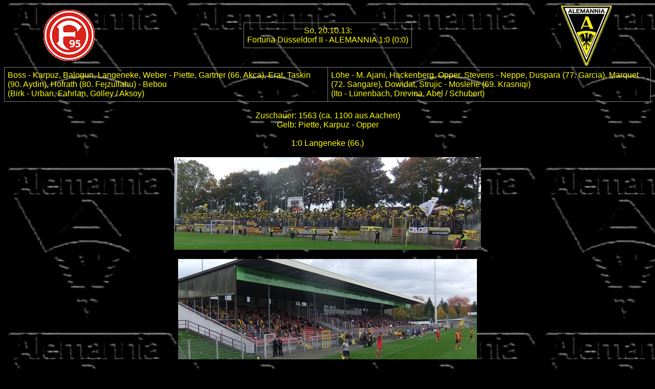

--- FILE ---
content_type: text/html
request_url: http://ochehoppaz.de/201013.htm
body_size: 1918
content:
<html>
<head>
  <title>Spieldetails</title>
  <META NAME="generator" CONTENT="RoboHELP by Blue Sky Software www.blue-sky.com HTML Edition">
  <SCRIPT LANGUAGE="javascript" TITLE="BSSC Special Effects" SRC="BSSCDHTM.js">
  </SCRIPT><LINK REL="StyleSheet" HREF="default.css"></HEAD>
  <BODY BACKGROUND="hintergrund_schwarz.jpg" BGPROPERTIES="FIXED"
  TEXT="YELLOW" LINK="WHITE" VLINK="YELLOW" ALINK="YELLOW"
  ONLOAD="BSSCOnLoad();">

<TABLE WIDTH="100%" CELLPADDING="2" CELLSPACING="0" BORDER="0"><tr>
<td width="20%">
<div align="center">
<img src="Fortuna_Duesseldorf.gif">
</div>
</td>

<td width="60%">
<div align="center">
<table border=2 cellspacing=6 cellpadding=6 frame=box rules=all><tr><td>
<div align="center">
So, 20.10.13:<br> Fortuna D&uuml;sseldorf II - ALEMANNIA 1:0 (0:0)
</td></tr></table>
</div>
</td>

<td width="20%">
<div align="center">
<img src="Alemannia_Aachen_neu.jpg">
</div>
</td>

</tr></table>

<TABLE WIDTH="100%" border=2 cellspacing=6 cellpadding=6 frame=box rules=all><tr>

<td width="50%">

Boss - Karpuz, Balogun, Langeneke, Weber - Piette,
                       Gartner (66. Akca), Erat, Taskin (90. Aydin),
                       Hofrath (80. Fejzullahu) - Bebou
                       <br>(Birk - Urban, Fahrlan, Golley / Aksoy)

</td><td width="50%">

L&ouml;he - M. Ajani, Hackenberg, Opper, Stevens - Neppe,
           Duspara (77. Garcia), Marquet (72. Sangare), Dowidat,
           Strujic - Moslehe (69. Krasniqi)
           <br>(Ito - L&uuml;nenbach, Drevina, Abel / Schubert)

</td>

</tr></table><br>

<div align="center">

Zuschauer: 1563 (ca. 1100 aus Aachen)<br>
Gelb: Piette, Karpuz - Opper<br>
<br>
1:0 Langeneke (66.)<br>

<br>
<img src="dueac13a.jpg"><br><br>
<img src="dueac13b.jpg"><br>

<p align="justify">
Es braucht im Fu&szlig;ball nicht mehr als ein paar Jahre, bis sich ein Blatt
wendet: <a href="131292.htm">1992</a> spielte die Alemannia in der Oberliga
bei Fortuna II, <a href="a151202.htm">2002</a> spielte Alemannia II bei
Fortuna I und nun wieder Alemannia I bei Fortuna II. Schlechten Fu&szlig;ball
gab es dabei jedes Mal zu sehen. Das heutige war gepr&auml;gt von vielen
technischen Unzul&auml;nglichkeiten, Fehlp&auml;ssen und verspringenden
B&auml;llen. Nach einer guten halben Stunde hatte Bebou die erste Chance
f&uuml;r die Gastgeber und schoss links am kurzen Pfosten vorbei. Die
Alemannia hatte ihre beste Szene in der Nachspielzeit des ersten Durchgangs,
als Strujic eine Ecke von Dowidat knapp &uuml;ber das Tor k&ouml;pfte. Nach
der Pause hatte die Alemannia etwas mehr vom Spiel, bevor man wieder einmal
durch eine Standardsituation in R&uuml;ckstand geriet, Langeneke gewann bei
einer Ecke das entscheidende Kopfballduell. Krasniqi, Sangare und Garcia
kamen hintereinander ins Spiel und sorgten noch f&uuml;r die Riesenchance zum
Ausgleich. F&uuml;nf Minuten vor dem Ende lief Garcia auf Torwart Boss zu,
dieser hielt mit einer Hand, und im Nachsetzen k&ouml;pfte Garcia den Hintern
eines Abwehrspielers an. Von dort prallte der Ball zu Sangare, der zwei Meter
vor dem Tor erst auf den Ball trat und im zweiten Versuch den Arm des
mittlerweile am Boden liegenden Abwehrspielers anschoss. Alles in allem war
es eher Unverm&ouml;gen als Pech, das die Alemannia wieder n&auml;her in
Richtung der Abstiegsr&auml;nge bringt.
</p>

<img src="k131020.jpg"><br>
         
<P STYLE="font-style: italic;font-weight: bold;font-size: 10.0pt;">
<FONT COLOR="WHITE"><A HREF="javascript:history.back()">Zur&uuml;ck</A></FONT></P>

</div>                                              
</body>
</html>
